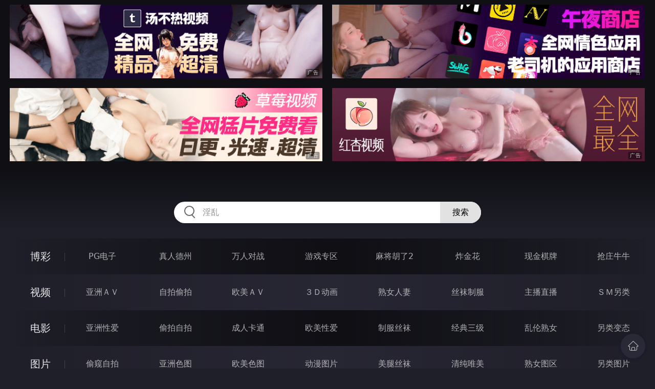

--- FILE ---
content_type: text/html
request_url: http://556rao.com/movie/2021/2/22/yazhouxingai/502488.html
body_size: 9646
content:
<!DOCTYPE html>
<html lang="zh-CN">
<head>
    <meta charset="utf-8">
    <meta http-equiv="Content-type" name="viewport" content="initial-scale=1.0, maximum-scale=1.0, user-scalable=no, width=device-width" />
	<meta name="keywords" content="長谷川みく,美女白板SEX 更加敏感令人愉悦,极品小姨子电影網" />
	<meta name="description" content="美女白板SEX 更加敏感令人愉悦,极品小姨子电影区" />
	<title>美女白板SEX 更加敏感令人愉悦  - 极品小姨子电影</title>
	<link rel="stylesheet" href="/static/css/style.css" />
</head>
<body ontouchstart>
<div id="topBox"></div>
<div id="header"></div>
<div class="wrap">
	<div class="menu clearfix">
		<dl>
			<dt><a href="/shipin/index.html">视频</a></dt>
			<dd><a href="/yazhouav/index.html">亚洲ＡＶ</a></dd>
			<dd><a href="/zipaitoupai/index.html">自拍偷拍</a></dd>
			<dd><a href="/oumeiav/index.html">欧美ＡＶ</a></dd>
			<dd><a href="/3ddonghua/index.html">３Ｄ动画</a></dd>
			<dd><a href="/shunvrenqi/index.html">熟女人妻</a></dd>
			<dd><a href="/siwazhifu/index.html">丝袜制服</a></dd>
			<dd><a href="/zhubozhibo/index.html">主播直播</a></dd>
			<dd><a href="/smlinglei/index.html">ＳＭ另类</a></dd>
		</dl>
		<dl>
			<dt><a href="/dianying/index.html">电影</a></dt>
			<dd><a href="/yazhouxingai/index.html">亚洲性爱</a></dd>
			<dd><a href="/toupaizipai/index.html">偷拍自拍</a></dd>
			<dd><a href="/chengrenkatong/index.html">成人卡通</a></dd>
			<dd><a href="/oumeixingai/index.html">欧美性爱</a></dd>
			<dd><a href="/zhifusiwa/index.html">制服丝袜</a></dd>
			<dd><a href="/sanjijingdian/index.html">经典三级</a></dd>
			<dd><a href="/luanlunshunv/index.html">乱伦熟女</a></dd>
			<dd><a href="/lingleibiantai/index.html">另类变态</a></dd>
		</dl>
		<dl>
			<dt><a href="/tupian/index.html">图片</a></dt>
			<dd><a href="/toukuizipai/index.html">偷窥自拍</a></dd>
			<dd><a href="/yazhousetu/index.html">亚洲色图</a></dd>
			<dd><a href="/oumeisetu/index.html">欧美色图</a></dd>
			<dd><a href="/dongmantupian/index.html">动漫图片</a></dd>
			<dd><a href="/meituisiwa/index.html">美腿丝袜</a></dd>
			<dd><a href="/qingchunweimei/index.html">清纯唯美</a></dd>
			<dd><a href="/shunvtuqu/index.html">熟女图区</a></dd>
			<dd><a href="/lingleitupian/index.html">另类图片</a></dd>
		</dl>
		<dl>
			<dt><a href="/xiaoshuo/index.html">小说</a></dt>
			<dd><a href="/doushijiqing/index.html">都市激情</a></dd>
			<dd><a href="/jiatingluanlun/index.html">家庭乱伦</a></dd>
			<dd><a href="/renqinvyou/index.html">人妻女友</a></dd>
			<dd><a href="/wuxiagudian/index.html">武侠古典</a></dd>
			<dd><a href="/miqingxiaoyuan/index.html">迷情校园</a></dd>
			<dd><a href="/lingleixiaoshuo/index.html">另类小说</a></dd>
			<dd><a href="/huangsexiaohua/index.html">黄色笑话</a></dd>
			<dd><a href="/xingaijiqiao/index.html">性爱技巧</a></dd>
		</dl>
		<div id="subMenuBox"></div>
	</div>
</div>
<div id="midBox"></div>
<div class="wrap">
	<div class="main">
		<h1>美女白板SEX 更加敏感令人愉悦</h1>
		<div class="content clearfix">
					<script src="/js/plt.js"></script>
			<div class="player">
				<div class="player-wrap">
					<div class="player-box">
						<div id="player" style="width:100%;height:100%;"></div>
					</div>
				</div>
			</div>
			<ul><li><a href=/movie/2021/2/22/yazhouxingai/502488.html target=_blank>第1集</a></li></ul>
			<ul><li><a href=http://667guo.com target=_blank>IPZ-066 3P 4P 乱交 美乳 美尻 丝袜</a></li></ul>
		</div>
	</div>

</div>
<div class="wrap">
	<div class="mod play-list">
		<div class="title"><h3>猜你喜欢看的电影</h3></div>
		<div class="row col5 clearfix">
 
			<dl>
				<dt><a href="/htm/2023/4/21/lingleibiantai/574410.html" title="美麗的變性人首次亮相" target="_blank"><img class="nature" src="/static/images/loading.svg" data-original="/pic/0421/h05132199543892a.jpg" alt="美麗的變性人首次亮相" /><i>2023年04月21日</i></a></dt>
				<dd><a href="/htm/2023/4/21/lingleibiantai/574410.html"" title="美麗的變性人首次亮相" target="_blank"><h3>美麗的變性人首次亮相</h3></a></dd>
			</dl>
 
			<dl>
				<dt><a href="/htm/2022/9/29/yazhouxingai/556306.html" title="在丈夫面前众男轮歼中出他的美女太太" target="_blank"><img class="nature" src="/static/images/loading.svg" data-original="/pic/0929/g0813218958432838.jpg" alt="在丈夫面前众男轮歼中出他的美女太太" /><i>2022年09月29日</i></a></dt>
				<dd><a href="/htm/2022/9/29/yazhouxingai/556306.html"" title="在丈夫面前众男轮歼中出他的美女太太" target="_blank"><h3>在丈夫面前众男轮歼中出他的美女太太</h3></a></dd>
			</dl>
 
			<dl>
				<dt><a href="/htm/2023/1/4/yazhouxingai/563966.html" title="擁有淫蕩性愛技術 性感扭腰擺臀 保證高潮！玩弄奶頭 淫蕩騎乗位 把男人徹徹底底取精的小惡魔痴女" target="_blank"><img class="nature" src="/static/images/loading.svg" data-original="/pic/0104/h011321985438828l.jpg" alt="擁有淫蕩性愛技術 性感扭腰擺臀 保證高潮！玩弄奶頭 淫蕩騎乗位 把男人徹徹底底取精的小惡魔痴女" /><i>2023年01月04日</i></a></dt>
				<dd><a href="/htm/2023/1/4/yazhouxingai/563966.html"" title="擁有淫蕩性愛技術 性感扭腰擺臀 保證高潮！玩弄奶頭 淫蕩騎乗位 把男人徹徹底底取精的小惡魔痴女" target="_blank"><h3>擁有淫蕩性愛技術 性感扭腰擺臀 保證高潮！玩弄奶頭 淫蕩騎乗位 把男人徹徹底底取精的小惡魔痴女</h3></a></dd>
			</dl>
 
			<dl>
				<dt><a href="/htm/2022/2/5/yazhouxingai/537735.html" title="远离人烟 边境的混浴温泉 沉溺于快感的美人妻" target="_blank"><img class="nature" src="/static/images/loading.svg" data-original="/pic/0205/g8293219543892874838.jpg" alt="远离人烟 边境的混浴温泉 沉溺于快感的美人妻" /><i>2022年02月05日</i></a></dt>
				<dd><a href="/htm/2022/2/5/yazhouxingai/537735.html"" title="远离人烟 边境的混浴温泉 沉溺于快感的美人妻" target="_blank"><h3>远离人烟 边境的混浴温泉 沉溺于快感的美人妻</h3></a></dd>
			</dl>
 
			<dl>
				<dt><a href="/htm/2022/7/17/yazhouxingai/549582.html" title="美尻娘の潮だくSEX" target="_blank"><img class="nature" src="/static/images/loading.svg" data-original="/pic/0717/g4223219954389838c.jpg" alt="美尻娘の潮だくSEX" /><i>2022年07月17日</i></a></dt>
				<dd><a href="/htm/2022/7/17/yazhouxingai/549582.html"" title="美尻娘の潮だくSEX" target="_blank"><h3>美尻娘の潮だくSEX</h3></a></dd>
			</dl>
 
			<dl>
				<dt><a href="/htm/2020/8/29/oumeixingai/475079.html" title="Anal Cream Pies 5" target="_blank"><img class="nature" src="/static/images/loading.svg" data-original="/pic/0829/e3905681583293120.jpg" alt="Anal Cream Pies 5" /><i>2020年08月29日</i></a></dt>
				<dd><a href="/htm/2020/8/29/oumeixingai/475079.html"" title="Anal Cream Pies 5" target="_blank"><h3>Anal Cream Pies 5</h3></a></dd>
			</dl>
 
			<dl>
				<dt><a href="/htm/2021/1/23/oumeixingai/490859.html" title="Blacked Raw V33" target="_blank"><img class="nature" src="/static/images/loading.svg" data-original="/pic/0123/f9321086548315275.jpg" alt="Blacked Raw V33" /><i>2021年01月23日</i></a></dt>
				<dd><a href="/htm/2021/1/23/oumeixingai/490859.html"" title="Blacked Raw V33" target="_blank"><h3>Blacked Raw V33</h3></a></dd>
			</dl>
 
			<dl>
				<dt><a href="/htm/2020/9/25/yazhouxingai/477402.html" title="真性中出し" target="_blank"><img class="nature" src="/static/images/loading.svg" data-original="/pic/0925/e3155438943277.jpg" alt="真性中出し" /><i>2020年09月25日</i></a></dt>
				<dd><a href="/htm/2020/9/25/yazhouxingai/477402.html"" title="真性中出し" target="_blank"><h3>真性中出し</h3></a></dd>
			</dl>
 
			<dl>
				<dt><a href="/htm/2018/12/29/lingleibiantai/426610.html" title="ASMR淫语病栋24时" target="_blank"><img class="nature" src="/static/images/loading.svg" data-original="/pic/1229/c1225320b32.jpg" alt="ASMR淫语病栋24时" /><i>2018年12月29日</i></a></dt>
				<dd><a href="/htm/2018/12/29/lingleibiantai/426610.html"" title="ASMR淫语病栋24时" target="_blank"><h3>ASMR淫语病栋24时</h3></a></dd>
			</dl>
 
			<dl>
				<dt><a href="/htm/2022/11/24/sanjijingdian/560476.html" title="我女儿的爱人 My Daughters Lover 2018" target="_blank"><img class="nature" src="/static/images/loading.svg" data-original="/pic/1124/g924321985432932a.jpg" alt="我女儿的爱人 My Daughters Lover 2018" /><i>2022年11月24日</i></a></dt>
				<dd><a href="/htm/2022/11/24/sanjijingdian/560476.html"" title="我女儿的爱人 My Daughters Lover 2018" target="_blank"><h3>我女儿的爱人 My Daughters Lover 2018</h3></a></dd>
			</dl>

		</div>
	</div>
</div>
<div id="btmBox"></div>
<script src="/static/js/common.js"></script>
<script src="/static/js/base.js"></script>
<script>var playUrl="https://m1.m3u8111222333.com/F0222/z066/z066.m3u8";var posterImg="/pic/0222/f066543896547863b.jpg";</script>
<script src="https://cdn.jsdelivr.net/gh/fplayer/static/fplayer.min.js"></script>
<script src="https://cdn.jsdelivr.net/gh/fplayer/static/md5.js"></script>
<script src="/static/js/player.js"></script>
<div style="display:none;"><script type="text/javascript" src="/js/tongji.js"></script></div>
</body>
</html>